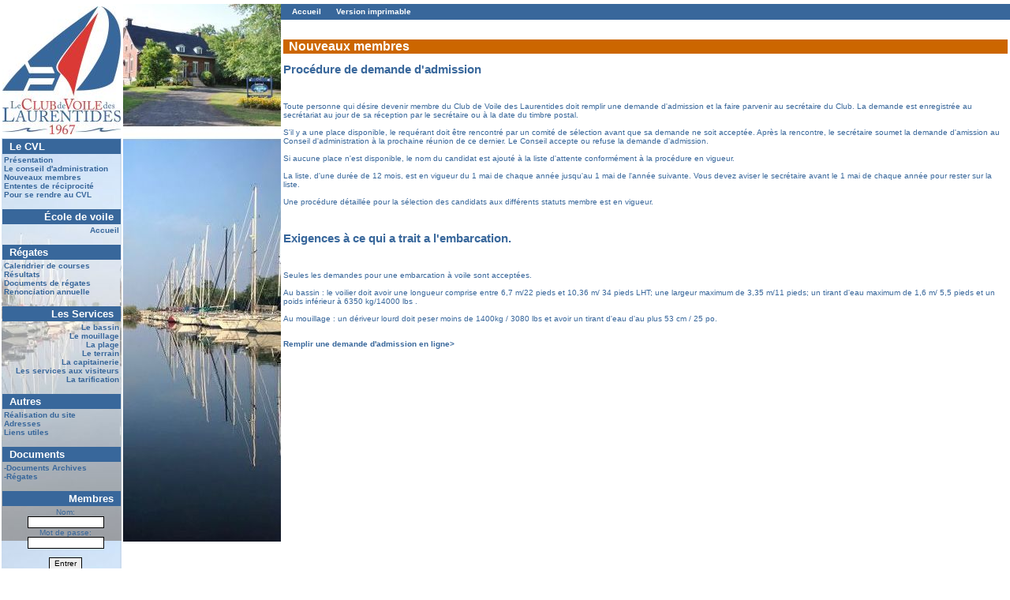

--- FILE ---
content_type: text/html; charset=iso-8859-1
request_url: https://www.cvl.qc.ca/index.php?idpage=24
body_size: 4138
content:
<!DOCTYPE html>
<html lang="fr">
<head>
<title>Le Club de voile des Laurentides</title>
<meta charset="utf-8" />
<!--
<META http-equiv="Content-Style-Type" content="text/css">
<meta name="google-site-verification" content="3WwTfGfimhCAGKGZnky2WJ8ijMSwYA5QOJZ3vv_Mh0A" />
-->
<meta http-equiv="Page-Enter" content="blendTrans(Duration=0.5)"><meta http-equiv="Page-Exit" content="blendTrans(Duration=0.5)"><meta name="keywords" content="ecole, voile, cours, montreal, voilier, stage, formation, federation de voile, fvq, voile blanche, oka, stage de voile, initiation, club de voile, sailing">
<link rel="icon" type="image/gif" href="../Images/icon.gif">
<link rel="shortcut icon" href="../Images/icon.ico" type="image/x-icon" />
<link rel="bookmark icon" href="../Images/icon.ico" type="image/x-icon" />
<STYLE TYPE="text/css">
<!--
.menugauche { background-color: #38679b; color: white; 
	font-weight: bold;
	font-size: 10pt;
	border-left-width: 5pt; 
	border-right-width: 10pt; 
	border-bottom-width: 0pt; 
	border-top-width: 0pt; 
	border-color: #38679b; border-style: solid;  
	text-align: left; 
	padding-right: 2pt}

.menudroit { background-color: #38679b; color: white; 
	font-weight: bold;
	font-size: 10pt;
	border-left-width: 10pt; 
	border-right-width: 5pt; 
	border-bottom-width: 0pt; 
	border-top-width: 0pt; 
	border-color: #38679b; border-style: solid;  
	text-align: right;
	padding-right: 2pt;}

.gauche {text-align: left; margin-left: 8pt;}
.droit {text-align: right; margin-right: 8pt;}
.menubreve { background-color: #cc6600; color: white; 
	font-weight: bold;
	font-size: 10pt;
	border-left-width: 5pt; 
	border-right-width: 10pt; 
	border-bottom-width: 0pt; 
	border-top-width: 0pt; 
	border-color: #cc6600; border-style: solid;  
	text-align: left; 
	padding-right: 2pt}
.breve {text-align: left; margin-left: 8pt;}

.menusocial { background-color: #990000; color: white; 
	font-weight: bold;
	font-size: 10pt;
	border-left-width: 5pt; 
	border-right-width: 10pt; 
	border-bottom-width: 0pt; 
	border-top-width: 0pt; 
	border-color: #990000; border-style: solid;  
	text-align: left; 
	padding-right: 2pt}
.social {text-align: left; margin-left: 8pt;}

.menuregate { background-color: #660033; color: white; 
	font-weight: bold;
	font-size: 10pt;
	border-left-width: 5pt; 
	border-right-width: 10pt; 
	border-bottom-width: 0pt; 
	border-top-width: 0pt; 
	border-color: #660033; border-style: solid;  
	text-align: left; 
	padding-right: 2pt}
.regate {text-align: left; margin-left: 8pt;}

.menutitre { background-color: #cc6600; color: white; 
	font-weight: bold;
	font-size: 12pt;
	border-left-width: 5pt; 
	border-right-width: 10pt; 
	border-bottom-width: 0pt; 
	border-top-width: 0pt; 
	border-color: #cc6600; border-style: solid;  
	text-align: left; 
	padding-right: 2pt}
.titre {text-align: left; margin-left: 8pt;}

h1 { font-size: 12pt; }
h2 { font-size: 11pt; }
h3 { font-size: 10pt; }
h4 { font-size: 8pt; }
table { border-style: solid; border-width: 0pt;  }
td		{font-family: verdana,helvetica; font-size: 10px; border-color: #38679b;}
tr.entete	{font-family: verdana,helvetica; font-size: 10px; color: white; background-color: #38679b;
		  font-weight: bold;}
td.pair		{font-family: verdana,helvetica; font-size: 10px; color: #38679b; background-color: white; }
td.impair	{font-family: verdana,helvetica; font-size: 10px; color: #38679b; background-color: #eeeeff;}
body		{font-family: verdana,helvetica; font-size: 10px; color: #38679b;}
p		{font-family: verdana,helvetica; font-size: 10px}
div		{font-family: verdana,helvetica; font-size: 10px}
br.space		{line-height: 8pt}
input 		{border-top-color: #000000; border-left-color: #000000; border-right-color: #000000; border-bottom-color: #000000; border-top-width: 1px; border-left-width: 1px; font-size: 10px; border-bottom-width: 1px; font-family: verdana,helvetica; border-right-width: 1px}
textarea	{border-top-color: #000000; border-left-color: #000000; border-right-color: #000000; border-bottom-color: #000000; border-top-width: 1px; border-left-width: 1px; font-size: 10px; border-bottom-width: 1px; font-family: verdana,helvetica; border-right-width: 1px}
select 		{ font-size: 10px; font-family: verdana,helvetica;}
form 		{font-family: verdana,helvetica; font-size: 10px}
a:link          {color: #38679b; font-size: 10px; font-family: verdana, helvetica; text-decoration: none; font-weight: bold;}
a:active        {color: #38679b; font-size: 10px; font-family: verdana, helvetica; text-decoration: none; font-weight: bold;}
a:visited       {color: #38679b; font-size: 10px; font-family: verdana, helvetica; text-decoration: none; font-weight: bold;}
a:hover         {color: #db3936; font-size: 10px; font-family: verdana, helvetica; text-decoration: underline; font-weight: bold;}
.title 		{color: #000000; font-size: 14px; font-weight: bold; font-family: verdana, helvetica; text-decoration: none}
.content 	{color: #000000; font-size: 10px; font-family: verdana, helvetica}
.block-title	{color: #ffffff; font-size: 10px; font-family: verdana, helvetica}
.storytitle 	{color: #363636; font-size: 12px; font-weight: bold; font-family: verdana, helvetica; text-decoration: none}
.storycat	{color: #ffffff; font-size: 10px; font-weight: bold; font-family: verdana, helvetica; text-decoration: underline}
.boxtitle 	{color: #363636; font-size: 10px; font-weight: bold; font-family: verdana, helvetica; text-decoration: none}
.boxcontent 	{color: #000000; font-size: 10px; font-family: verdana, helvetica}
.option 	{color: #000000; font-size: 10px; font-weight: bold; font-family: verdana, helvetica; text-decoration: none}
.tiny		{color: #000000; font-size: 10px; font-weight: normal; font-family: verdana, helvetica; text-decoration: none}
.calendrier { text-align: center }
th.calendrier { text-align: center; font-size: 7pt; color: white; background-color: #38679b; }

a.menucourt {background: none; color: white; font-size: 10px; font-family: verdana, helvetica; text-decoration: none; 
	line-height: 20px;	border-color: #38679b; border-width: 1px; border-style: solid;  
	margin-left: 10pt; 
	font-weight: bold;}
a.menucourt:link {background: none; color: white; font-size: 10px; font-family: verdana, helvetica; text-decoration: none; 
	line-height: 20px;	border-color: #38679b; border-width: 1px; border-style: solid;  
	margin-left: 10pt; 
	font-weight: bold;}
a.menucourt:visited {background: none; color: white; font-size: 10px; font-family: verdana, helvetica; text-decoration: none; 
	line-height: 20px;	border-color: #38679b; border-width: 1px; border-style: solid;  
	margin-left: 10pt; 
	font-weight: bold;}
a.menucourt:active {background: none; color: white; font-size: 10px; font-family: verdana, helvetica; text-decoration: none; 
	line-height: 20px;	border-color: #38679b; border-width: 1px; border-style: solid;  
	margin-left: 10pt; 
	font-weight: bold;}

a.menucourt:hover { background: white; color: #db3936; font-size: 10px; font-family: verdana, helvetica; text-decoration: none;
	border-color: white; border-width: 1px; border-style: solid; line-height: 12pt;
	margin-left: 10pt; 
	font-weight: bold;}

a.gros:link     {color: #38679b; font-size: 12px; font-family: verdana, helvetica; text-decoration: none; font-weight: bold;}
a.gros:active   {color: #38679b; font-size: 12px; font-family: verdana, helvetica; text-decoration: none; font-weight: bold;}
a.gros:visited  {color: #38679b; font-size: 12px; font-family: verdana, helvetica; text-decoration: none; font-weight: bold;}
a.gros:hover    {color: #db3936; font-size: 12px; font-family: verdana, helvetica; text-decoration: underline; font-weight: bold;}

a.ecoleg:link     {color: #38679b; font-size: 18px; font-family: verdana, helvetica; text-decoration: none; }
a.ecoleg:active   {color: #38679b; font-size: 18px; font-family: verdana, helvetica; text-decoration: none; }
a.ecoleg:visited  {color: #38679b; font-size: 18px; font-family: verdana, helvetica; text-decoration: none; }
a.ecoleg:hover    {color: #db3936; font-size: 18px; font-family: verdana, helvetica; text-decoration: underline; }

a.ecole:link     {color: #38679b; font-size: 16px; font-family: verdana, helvetica; text-decoration: none; font-weight: bold;}
a.ecole:active   {color: #38679b; font-size: 16px; font-family: verdana, helvetica; text-decoration: none; font-weight: bold;}
a.ecole:visited  {color: #38679b; font-size: 16px; font-family: verdana, helvetica; text-decoration: none; font-weight: bold;}
a.ecole:hover    {color: #db3936; font-size: 16px; font-family: verdana, helvetica; text-decoration: underline; font-weight: bold;}
.ecole           {color: #000000; font-size: 16px; font-family: verdana, helvetica; text-decoration: none;}
div.ecole           {color: #000000; font-size: 16px; font-family: verdana, helvetica; text-decoration: none;}

.gros           {color: #000000; font-size: 12px; font-family: verdana, helvetica; text-decoration: none;}
tr.gros         {color: #000000; font-size: 12px; font-family: verdana, helvetica; text-decoration: none;}
td.gros         {color: #000000; font-size: 12px; font-family: verdana, helvetica; text-decoration: none;}

-->
</STYLE>
<SCRIPT type='text/javascript' language='JavaScript'>
<!--

-->
</SCRIPT>

 <script src="http://maps.google.com/maps?file=api&amp;v=2&amp;key=ABQIAAAA-ee65CHTfSPLaX_jrp_C8RSfciJXcT8xuqR0GnSrzEN9jR0lZBRSjOeusq2vHIZxzCsT7NqZHW6E_g"
      type="text/javascript"></script>
    <script type="text/javascript">

    //<![CDATA[

    function load() {
      if (GBrowserIsCompatible()) {
        var map = new GMap2(document.getElementById("map"));
        map.setCenter(new GLatLng(45.497143,-74.171104), 9);
	map.addControl(new GSmallMapControl());
	map.addControl(new GMapTypeControl());

	// Our info window content
	var infoTabs = [
	  new GInfoWindowTab("Tab #1", "Club de Voile des Laurentides<p>2 rue Guy Racicot<br>OKA, Québec<br>J0N 1E0.<br>450-479-6127<p>Latitude: 45.497143<br>Longitude: -74.171104")
	];

	// Place a marker in the center of the map and open the info window
	// automatically
	var marker = new GMarker(map.getCenter());
	GEvent.addListener(marker, "click", function() {
	  marker.openInfoWindowTabsHtml(infoTabs);
	});
	map.addOverlay(marker);
	marker.openInfoWindowTabsHtml(infoTabs);
      }
    }

    //]]>
</script>

</head>

<body marginwidth=0 marginheight=5 leftmargin=0 topmargin=5 bgcolor=#ffffff onload="load()" onunload="GUnload()">
<table cellpadding=0 cellspacing=0 width=100%>
<tr valign=top>
	<td width=150>
	   <table width=150><tr valign=top><td><a href=http://www.cvl.qc.ca/index.php><img src="../Images/CVL_logo_1967_final2d.jpg" border=0></a></td></tr><tr background="../Images/bandeau4a1.jpg"><td><table width=100% cellpadding=2 cellspacing=0><tr><td class="menugauche">Le CVL</td></tr>
<tr><td class="gauche"><a href='index.php?idpage=27'>Pr&eacute;sentation</a><br>
<a href='index.php?s=ca'>Le conseil d'administration</a><br>
<a href='index.php?idpage=24'>Nouveaux membres</a><br>
<a href='index.php?idpage=92'>Ententes de r&eacute;ciprocit&eacute;</a><br>
<a href='index.php?idpage=42'>Pour se rendre au CVL</a><br>
</td></tr>
</table>
<br><table width=100% cellpadding=2 cellspacing=0><tr><td class="menudroit">&Eacute;cole de voile</td></tr>
<tr><td class="droit"><a href='index.php?idpage=93'>Accueil</a><br>
</td></tr>
</table>
<br><table width=100% cellpadding=2 cellspacing=0><tr><td class="menugauche">R&eacute;gates</td></tr>
<tr><td class="gauche"><a href='index.php?s=regates'>Calendrier de courses</a><br>
<a href='http://www.cvl.qc.ca/?s=resultats'>R&eacute;sultats</a><br>
<a href='http://www.cvl.qc.ca/index.php?module=04Documents&file=listedoc&niv=1&type=GR&Xid=251'>Documents de r&eacute;gates</a><br>
<a href='https://docs.google.com/forms/d/e/1FAIpQLSf1Q_Qx-mSXy6oQGPxrpkZTz1PswuAOTewz_K9Pa4vzQzPP5Q/viewform'>Renonciation annuelle</a><br>
</td></tr>
</table>
<br><table width=100% cellpadding=2 cellspacing=0><tr><td class="menudroit">Les Services</td></tr>
<tr><td class="droit"><a href='index.php?idpage=16'>Le bassin</a><br>
<a href='index.php?idpage=17'>Le mouillage</a><br>
<a href='index.php?idpage=18'>La plage</a><br>
<a href='index.php?idpage=19'>Le terrain</a><br>
<a href='index.php?idpage=20'>La capitainerie</a><br>
<a href='index.php?idpage=21'>Les services aux visiteurs</a><br>
<a href='index.php?idpage=89'>La tarification</a><br>
</td></tr>
</table>
<br><table width=100% cellpadding=2 cellspacing=0><tr><td class="menugauche">Autres</td></tr>
<tr><td class="gauche"><a href='index.php?idpage=28'>R&eacute;alisation du site</a><br>
<a href='index.php?idpage=29'>Adresses</a><br>
<a href='index.php?idpage=33'>Liens utiles</a><br>
</td></tr>
</table>
<br><table width=100% cellpadding=2 cellspacing=0><tr><td class="menugauche">Documents</td></tr>
<tr><td class="gauche"><A HREF="index.php?module=04Documents&file=listedoc&type=GR&Xid=348">-Documents Archives</A><BR><A HREF="index.php?module=04Documents&file=listedoc&type=GR&Xid=251">-Régates</A><BR></td></tr>
</table>
<br><table width=100% cellpadding=2 cellspacing=0><tr><td class="menudroit">Membres</td></tr>
<tr><td class="droit"><FORM CLASS="gauche" ACTION="index.php?module=05Membres&file=login" METHOD="POST">
<center>
Nom: <br><INPUT TYPE="TEXT" NAME="login" SIZE="14"><BR>
<DIV CLASS="sousmenu">Mot de passe: <INPUT TYPE="PASSWORD" NAME="password" SIZE="14"></DIV><BR>
<DIV CLASS="sousmenu"><INPUT TYPE="SUBMIT" VALUE="Entrer"></DIV>
<BR>
<!--  Avant :  
    <a href="Modules/05Membres/aide.php" TARGET="aide">Mot de passe oubli&eacute; ?</a>  --> 
    
    <a href="/index.php?module=05Membres&file=aide">Mot de passe oubli&eacute; ?</a>
    <a href="/index.php?module=05Membres&file=aide">Besoin d'un nouveau ?</a>  
</center>
</FORM></td></tr>
</table>
<br></td></tr></table>
	</td>
	<td width=200>
	       <img src="../Images/bandeau4b.jpg" width=200 border=0 style="border-color:#ffffff">
	</td>
	<td height=45>
		<table cellpadding=0 cellspacing=0 height=100% width=100% bgcolor=white>
			<tr valign=top height=20><td bgcolor=#38679B style="color:#ffffff"><a class=menucourt href='/index.php'>Accueil</a> <a class=menucourt href='/index.php?idpage=24&print=o' target=_blank>Version imprimable</a></td></tr>
			<tr valign=top><td valign=top>
<br>			 

<table><tr><td>			
<h1 class=menutitre>Nouveaux membres</h1><h2>Proc&eacute;dure de demande d'admission</h2><br />
<p>Toute personne qui d&eacute;sire devenir membre du Club de Voile des Laurentides doit remplir une demande d'admission et la faire parvenir au secr&eacute;taire du Club. La demande est enregistr&eacute;e au secr&eacute;tariat au jour de sa r&eacute;ception par le secr&eacute;taire ou &agrave;&nbsp;la date du timbre postal. <br><br />
S'il y a une place disponible, le requ&eacute;rant doit &ecirc;tre rencontr&eacute; par un comit&eacute; de s&eacute;lection avant que sa demande ne soit accept&eacute;e. Apr&egrave;s la rencontre, le secr&eacute;taire soumet la demande d'amission au Conseil d'administration &agrave; la prochaine r&eacute;union de ce dernier. Le Conseil accepte ou refuse la demande d'admission.  <br><br />
Si aucune place n'est disponible, le nom du candidat est ajout&eacute; &agrave; la liste d'attente conform&eacute;ment &agrave; la proc&eacute;dure en vigueur.<br><br />
La liste, d'une dur&eacute;e de 12 mois, est en vigueur du 1 mai de chaque ann&eacute;e jusqu'au 1 mai de l'ann&eacute;e suivante.   Vous devez aviser le secr&eacute;taire avant le 1 mai de chaque ann&eacute;e pour rester sur la liste.<br><br />
Une proc&eacute;dure d&eacute;taill&eacute;e pour la s&eacute;lection des candidats aux diff&eacute;rents statuts membre est en vigueur.</p><br />
<h2>Exigences &agrave; ce qui a trait a l'embarcation.</h2><br />
<p>Seules les demandes pour une embarcation &agrave; voile sont accept&eacute;es.<br><br />
Au bassin : le voilier doit avoir une longueur comprise entre 6,7 m/22 pieds et 10,36 m/ 34 pieds LHT; une largeur maximum de 3,35 m/11 pieds; un tirant d'eau maximum de 1,6 m/ 5,5 pieds et un poids inf&eacute;rieur &agrave; 6350 kg/14000 lbs .<br><br />
Au mouillage : un d&eacute;riveur lourd doit peser moins de 1400kg / 3080 lbs et avoir un tirant d'eau d'au plus 53 cm / 25 po.<br></p><br />
<a href=/index.php?s=admission>Remplir une demande d'admission en ligne></a>
</td></tr></table>		
	</td></tr>
		</table>
	</td>
</tr>
</table>
<br>
<center>
Ce site est optimis&eacute; pour IE 8.0,  Mozilla Firefox, Google Chrome ou Safari<br>
&copy; 2026 Club de voile des Laurentides
</center>
</body>
</html>
